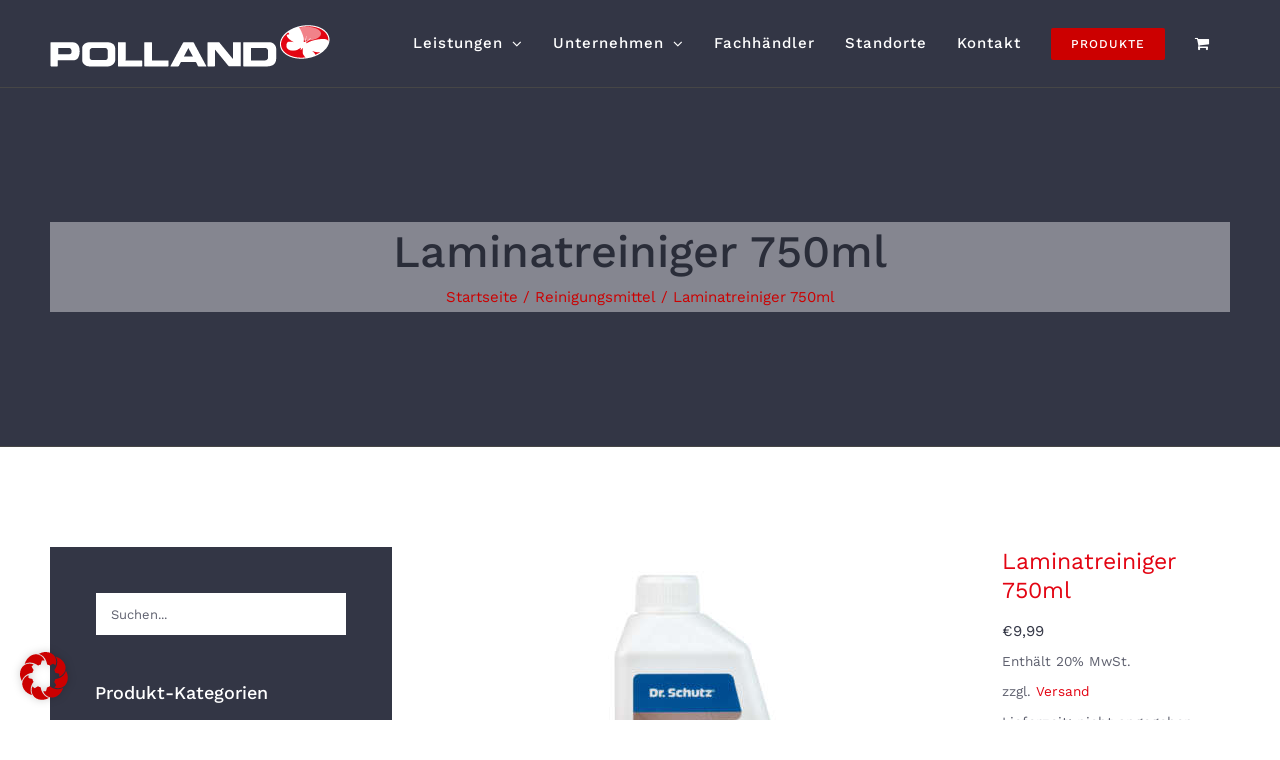

--- FILE ---
content_type: application/javascript; charset=utf-8
request_url: https://www.polland.at/wp-content/cache/min/1/wp-content/plugins/woo-rfq-for-woocommerce/gpls_assets/js/gpls_woo_rfq.js?ver=1743150935
body_size: 361
content:
jQuery.ajaxSetup({cache:!1});jQuery(document).ready(function(){try{jQuery('.related .woocommerce-Price-amount >*,'+'.related .from >*,'+'.related .price >*,'+'.related .total >*,'+'.related .amount >*,'+'.related  .bundle_price >*').show();jQuery('.related .woocommerce-Price-amount >*,'+'.related .from >*,'+'.related .price >*,'+'.related .total >*,'+'.related .amount >*,'+'.related  .bundle_price >*').attr('style','visibility: visible !important;');jQuery('.qodef--single').attr('style','visibility: visible !important');jQuery('.required').attr("required",!0);jQuery('form.checkout').removeAttr('novalidate');jQuery('.required').attr("required",!0);jQuery('.gpls-woo-rfq_update-rfq-cart_button').on('click',function(){jQuery('input[name="gpls-woo-rfq_update"]').val(!0);jQuery('input[name="gpls-woo-rfq_checkout"]').val(!1);jQuery('#rfq_fname').attr("required",!1);jQuery('#rfq_lname').attr("required",!1);jQuery('#rfq_email_customer').attr("required",!1);jQuery('#rfq_fname').removeClass("required");jQuery('#rfq_lname').removeClass("required");jQuery('#rfq_email_customer').removeClass("required")});jQuery('.gpls-woo-rfq_checkout_button').on('click',function(){jQuery('.required').attr("required",!0);jQuery('#rfq_fname').attr("required",!0);jQuery('#rfq_lname').attr("required",!0);jQuery('#rfq_email_customer').attr("required",!0);jQuery('input[name="gpls-woo-rfq_update"]').val(!1);jQuery('input[name="gpls-woo-rfq_checkout"]').val(!0)});jQuery('.rfq_billing_country').on('change',function(){if(jQuery('#rfq_billing_country').val()!=='US'){jQuery('#rfq_state_select').val("");jQuery('#rfq_state_select').hide();jQuery('#rfq_state_text').show();jQuery('#rfq_state_select').attr("required",!1);jQuery('#rfq_state_text').attr("required",!0)}else{jQuery('#rfq_state_text').val("");jQuery('#rfq_state_text').hide();jQuery('#rfq_state_select').show();jQuery('#rfq_state_select').attr("required",!0);jQuery('#rfq_state_text').attr("required",!1)}});jQuery('.gpls_rfq_set').on('click',function(){var variation_id=jQuery("[name='variation_id']").val();var rfq_product_id=jQuery("[name='add-to-cart']").val();jQuery("[name='rfq_product_id']").val(1);jQuery("[name='rfq_id']").val(rfq_product_id)});jQuery(".product-quantity").on('change',function(){jQuery('.shop_table.cart').closest('form').find('input[name="update_cart"]').prop('disabled',!1)});jQuery('.related .woocommerce-Price-amount >*,'+'.related .from >*,'+'.related .price >*,'+'.related .total >*,'+'.related .amount >*,'+'.related  .bundle_price >*').show();jQuery('.related .woocommerce-Price-amount >*,'+'.related .from >*,'+'.related .price >*,'+'.related .total >*,'+'.related .amount >*,'+'.related  .bundle_price >*').attr('style','visibility: visible !important;')}catch(err){}});jQuery(document).ready(function(){try{if(jQuery('#rfq_billing_country').val()!=='US'){jQuery('#rfq_state_select').val("");jQuery('#rfq_state_select').hide();jQuery('#rfq_state_text').show();jQuery('#rfq_state_select').attr("required",!1);jQuery('#rfq_state_text').attr("required",!0)}else{jQuery('#rfq_state_text').val("");jQuery('#rfq_state_text').hide();jQuery('#rfq_state_select').show();jQuery('#rfq_state_select').attr("required",!0);jQuery('#rfq_state_text').attr("required",!1)}
jQuery('form.checkout').on('click',function(){jQuery('form.checkout').removeAttr('novalidate')})}catch(err){}});jQuery(".remove_session_files a").click(function(e){try{e.preventDefault()}catch(err){}})